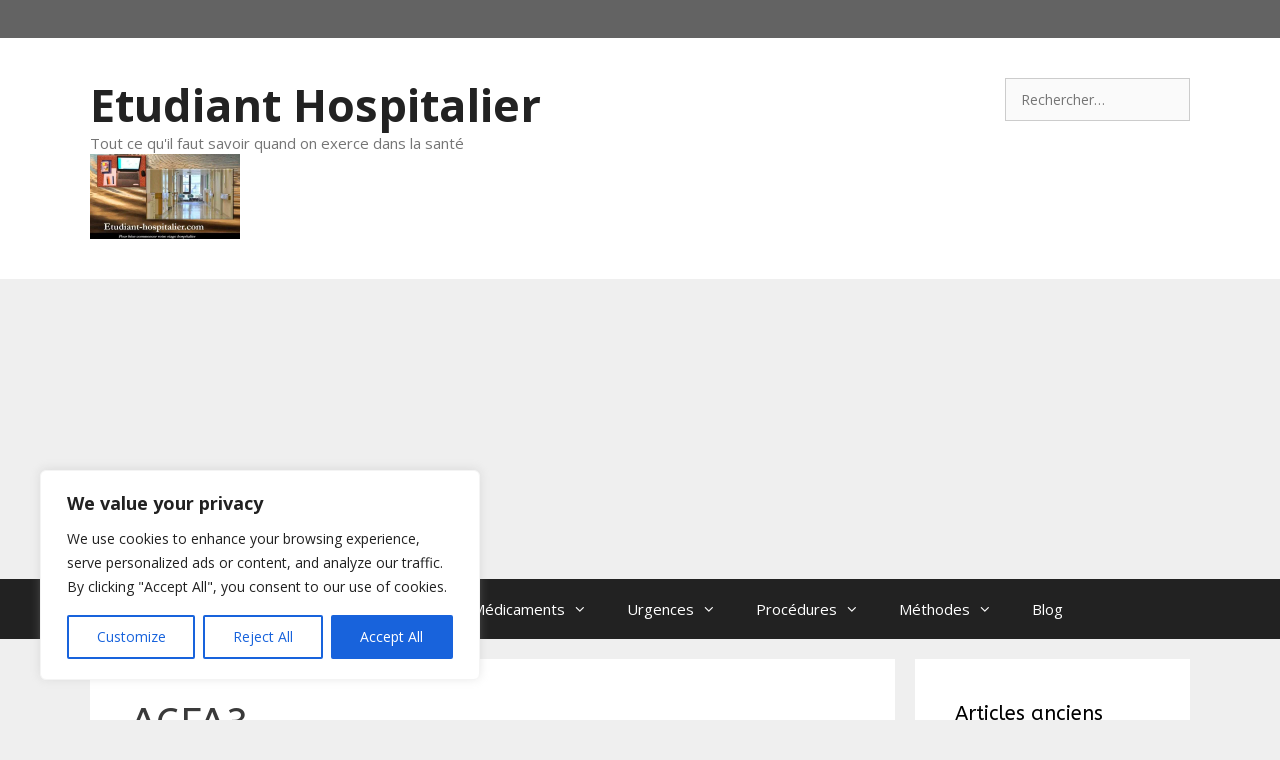

--- FILE ---
content_type: text/html; charset=utf-8
request_url: https://www.google.com/recaptcha/api2/aframe
body_size: 269
content:
<!DOCTYPE HTML><html><head><meta http-equiv="content-type" content="text/html; charset=UTF-8"></head><body><script nonce="OVTyhVGCXxYC9cRDn4MlCw">/** Anti-fraud and anti-abuse applications only. See google.com/recaptcha */ try{var clients={'sodar':'https://pagead2.googlesyndication.com/pagead/sodar?'};window.addEventListener("message",function(a){try{if(a.source===window.parent){var b=JSON.parse(a.data);var c=clients[b['id']];if(c){var d=document.createElement('img');d.src=c+b['params']+'&rc='+(localStorage.getItem("rc::a")?sessionStorage.getItem("rc::b"):"");window.document.body.appendChild(d);sessionStorage.setItem("rc::e",parseInt(sessionStorage.getItem("rc::e")||0)+1);localStorage.setItem("rc::h",'1769070588249');}}}catch(b){}});window.parent.postMessage("_grecaptcha_ready", "*");}catch(b){}</script></body></html>